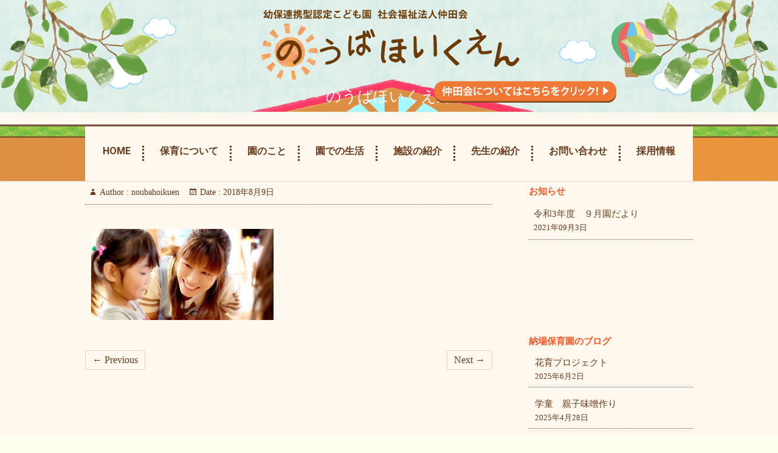

--- FILE ---
content_type: text/html; charset=UTF-8
request_url: http://noubahoikuen.com/ds18/
body_size: 29220
content:
<!DOCTYPE html>
<html lang="ja">
<head>
<meta charset="UTF-8" />
<title>小美玉市　保育園｜社会福祉法人仲田会　納場保育園</title>
<meta name="description" content="茨城県小美玉市にある納場保育園です。納場保育園が大切に信じていることは、日本人としての日本文化をしっかりと知る事、伝えることが国際理解教育となる。親子の触れ合う時間は少なくても、絆を深くするための参加参観としての行事。四季を感じられるような年間を通しての行事。
（食育＝五節句）納場保育園が大切している教育で子どもたちは健康で元気な心と体になる素直で嘘をつかない子どもになる挨拶・感謝・思いやりができる子どもになります。" />
<meta name="keywords" content="茨城県小美玉市保育園,小美玉市保育園,茨城県小美玉市納場保育園,小美玉市納場保育園,自然,地域,連携,">
<link rel="profile" href="http://gmpg.org/xfn/11" />
<link rel="pingback" href="http://noubahoikuen.com/cp-bin/wordpress/xmlrpc.php" />
<script type="text/javascript" src="http://maps.googleapis.com/maps/api/js?sensor=false"></script>
<title>ds18 &#8211; のうばほいくえん</title>
<link rel='dns-prefetch' href='//s0.wp.com' />
<link rel='dns-prefetch' href='//fonts.googleapis.com' />
<link rel='dns-prefetch' href='//s.w.org' />
<link rel="alternate" type="application/rss+xml" title="のうばほいくえん &raquo; フィード" href="http://noubahoikuen.com/feed/" />
<link rel="alternate" type="application/rss+xml" title="のうばほいくえん &raquo; コメントフィード" href="http://noubahoikuen.com/comments/feed/" />
		<script type="text/javascript">
			window._wpemojiSettings = {"baseUrl":"https:\/\/s.w.org\/images\/core\/emoji\/11\/72x72\/","ext":".png","svgUrl":"https:\/\/s.w.org\/images\/core\/emoji\/11\/svg\/","svgExt":".svg","source":{"concatemoji":"http:\/\/noubahoikuen.com\/cp-bin\/wordpress\/wp-includes\/js\/wp-emoji-release.min.js?ver=4.9.26"}};
			!function(e,a,t){var n,r,o,i=a.createElement("canvas"),p=i.getContext&&i.getContext("2d");function s(e,t){var a=String.fromCharCode;p.clearRect(0,0,i.width,i.height),p.fillText(a.apply(this,e),0,0);e=i.toDataURL();return p.clearRect(0,0,i.width,i.height),p.fillText(a.apply(this,t),0,0),e===i.toDataURL()}function c(e){var t=a.createElement("script");t.src=e,t.defer=t.type="text/javascript",a.getElementsByTagName("head")[0].appendChild(t)}for(o=Array("flag","emoji"),t.supports={everything:!0,everythingExceptFlag:!0},r=0;r<o.length;r++)t.supports[o[r]]=function(e){if(!p||!p.fillText)return!1;switch(p.textBaseline="top",p.font="600 32px Arial",e){case"flag":return s([55356,56826,55356,56819],[55356,56826,8203,55356,56819])?!1:!s([55356,57332,56128,56423,56128,56418,56128,56421,56128,56430,56128,56423,56128,56447],[55356,57332,8203,56128,56423,8203,56128,56418,8203,56128,56421,8203,56128,56430,8203,56128,56423,8203,56128,56447]);case"emoji":return!s([55358,56760,9792,65039],[55358,56760,8203,9792,65039])}return!1}(o[r]),t.supports.everything=t.supports.everything&&t.supports[o[r]],"flag"!==o[r]&&(t.supports.everythingExceptFlag=t.supports.everythingExceptFlag&&t.supports[o[r]]);t.supports.everythingExceptFlag=t.supports.everythingExceptFlag&&!t.supports.flag,t.DOMReady=!1,t.readyCallback=function(){t.DOMReady=!0},t.supports.everything||(n=function(){t.readyCallback()},a.addEventListener?(a.addEventListener("DOMContentLoaded",n,!1),e.addEventListener("load",n,!1)):(e.attachEvent("onload",n),a.attachEvent("onreadystatechange",function(){"complete"===a.readyState&&t.readyCallback()})),(n=t.source||{}).concatemoji?c(n.concatemoji):n.wpemoji&&n.twemoji&&(c(n.twemoji),c(n.wpemoji)))}(window,document,window._wpemojiSettings);
		</script>
		<style type="text/css">
img.wp-smiley,
img.emoji {
	display: inline !important;
	border: none !important;
	box-shadow: none !important;
	height: 1em !important;
	width: 1em !important;
	margin: 0 .07em !important;
	vertical-align: -0.1em !important;
	background: none !important;
	padding: 0 !important;
}
</style>
<link rel='stylesheet' id='contact-form-7-css'  href='http://noubahoikuen.com/cp-bin/wordpress/wp-content/plugins/contact-form-7/includes/css/styles.css?ver=5.0.5' type='text/css' media='all' />
<link rel='stylesheet' id='dashicons-css'  href='http://noubahoikuen.com/cp-bin/wordpress/wp-includes/css/dashicons.min.css?ver=4.9.26' type='text/css' media='all' />
<link rel='stylesheet' id='freesiaempire-style-css'  href='http://noubahoikuen.com/cp-bin/wordpress/wp-content/themes/nouba-web/style.css?ver=4.9.26' type='text/css' media='all' />
<link rel='stylesheet' id='freesiaempire_google_fonts-css'  href='//fonts.googleapis.com/css?family=Roboto%3A400%2C300%2C500%2C700&#038;ver=4.9.26' type='text/css' media='all' />
<link rel='stylesheet' id='genericons-css'  href='http://noubahoikuen.com/cp-bin/wordpress/wp-content/plugins/jetpack/_inc/genericons/genericons/genericons.css?ver=3.1' type='text/css' media='all' />
<link rel='stylesheet' id='freesiaempire-responsive-css'  href='http://noubahoikuen.com/cp-bin/wordpress/wp-content/themes/nouba-web/css/responsive.css?ver=4.9.26' type='text/css' media='all' />
<link rel='stylesheet' id='freesiaempire-animate-css'  href='http://noubahoikuen.com/cp-bin/wordpress/wp-content/themes/nouba-web/assets/wow/css/animate.min.css?ver=4.9.26' type='text/css' media='all' />
<link rel='stylesheet' id='jetpack-widget-social-icons-styles-css'  href='http://noubahoikuen.com/cp-bin/wordpress/wp-content/plugins/jetpack/modules/widgets/social-icons/social-icons.css?ver=20170506' type='text/css' media='all' />
<link rel='stylesheet' id='jetpack_css-css'  href='http://noubahoikuen.com/cp-bin/wordpress/wp-content/plugins/jetpack/css/jetpack.css?ver=6.3.7' type='text/css' media='all' />
<!--n2css--><script type='text/javascript' src='http://noubahoikuen.com/cp-bin/wordpress/wp-includes/js/jquery/jquery.js?ver=1.12.4'></script>
<script type='text/javascript' src='http://noubahoikuen.com/cp-bin/wordpress/wp-includes/js/jquery/jquery-migrate.min.js?ver=1.4.1'></script>
<script type='text/javascript'>
/* <![CDATA[ */
var related_posts_js_options = {"post_heading":"h4"};
/* ]]> */
</script>
<script type='text/javascript' src='http://noubahoikuen.com/cp-bin/wordpress/wp-content/plugins/jetpack/_inc/build/related-posts/related-posts.min.js?ver=20150408'></script>
<script type='text/javascript' src='http://noubahoikuen.com/cp-bin/wordpress/wp-content/themes/nouba-web/js/freesiaempire-main.js?ver=4.9.26'></script>
<script type='text/javascript' src='http://noubahoikuen.com/cp-bin/wordpress/wp-content/themes/nouba-web/js/freesiaempire-sticky-scroll.js?ver=4.9.26'></script>
<!--[if lt IE 9]>
<script type='text/javascript' src='http://noubahoikuen.com/cp-bin/wordpress/wp-content/themes/nouba-web/js/html5.js?ver=3.7.3'></script>
<![endif]-->
<script type='text/javascript' src='http://noubahoikuen.com/cp-bin/wordpress/wp-content/themes/nouba-web/assets/wow/js/wow.min.js?ver=4.9.26'></script>
<script type='text/javascript' src='http://noubahoikuen.com/cp-bin/wordpress/wp-content/themes/nouba-web/assets/wow/js/wow-settings.js?ver=4.9.26'></script>
<link rel='https://api.w.org/' href='http://noubahoikuen.com/wp-json/' />
<link rel="EditURI" type="application/rsd+xml" title="RSD" href="http://noubahoikuen.com/cp-bin/wordpress/xmlrpc.php?rsd" />
<link rel="wlwmanifest" type="application/wlwmanifest+xml" href="http://noubahoikuen.com/cp-bin/wordpress/wp-includes/wlwmanifest.xml" /> 
<meta name="generator" content="WordPress 4.9.26" />
<link rel='shortlink' href='https://wp.me/aa4fEZ-8m' />
<link rel="alternate" type="application/json+oembed" href="http://noubahoikuen.com/wp-json/oembed/1.0/embed?url=http%3A%2F%2Fnoubahoikuen.com%2Fds18%2F" />
<link rel="alternate" type="text/xml+oembed" href="http://noubahoikuen.com/wp-json/oembed/1.0/embed?url=http%3A%2F%2Fnoubahoikuen.com%2Fds18%2F&#038;format=xml" />

<link rel='dns-prefetch' href='//v0.wordpress.com'/>
<link rel='dns-prefetch' href='//i0.wp.com'/>
<link rel='dns-prefetch' href='//i1.wp.com'/>
<link rel='dns-prefetch' href='//i2.wp.com'/>
<link rel='dns-prefetch' href='//widgets.wp.com'/>
<link rel='dns-prefetch' href='//s0.wp.com'/>
<link rel='dns-prefetch' href='//0.gravatar.com'/>
<link rel='dns-prefetch' href='//1.gravatar.com'/>
<link rel='dns-prefetch' href='//2.gravatar.com'/>
<style type='text/css'>img#wpstats{display:none}</style>	<meta name="viewport" content="width=device-width, initial-scale=1, maximum-scale=1">
	
<!-- BEGIN: WP Social Bookmarking Light HEAD --><script>
    (function (d, s, id) {
        var js, fjs = d.getElementsByTagName(s)[0];
        if (d.getElementById(id)) return;
        js = d.createElement(s);
        js.id = id;
        js.src = "//connect.facebook.net/en_US/sdk.js#xfbml=1&version=v2.7";
        fjs.parentNode.insertBefore(js, fjs);
    }(document, 'script', 'facebook-jssdk'));
</script>
<style type="text/css">.wp_social_bookmarking_light{
    border: 0 !important;
    padding: 10px 0 20px 0 !important;
    margin: 0 !important;
}
.wp_social_bookmarking_light div{
    float: left !important;
    border: 0 !important;
    padding: 0 !important;
    margin: 0 5px 0px 0 !important;
    min-height: 30px !important;
    line-height: 18px !important;
    text-indent: 0 !important;
}
.wp_social_bookmarking_light img{
    border: 0 !important;
    padding: 0;
    margin: 0;
    vertical-align: top !important;
}
.wp_social_bookmarking_light_clear{
    clear: both !important;
}
#fb-root{
    display: none;
}
.wsbl_facebook_like iframe{
    max-width: none !important;
}
.wsbl_pinterest a{
    border: 0px !important;
}
</style>
<!-- END: WP Social Bookmarking Light HEAD -->
<link rel="icon" href="https://i2.wp.com/noubahoikuen.com/cp-bin/wordpress/wp-content/uploads/2018/11/favicon.png?fit=32%2C32" sizes="32x32" />
<link rel="icon" href="https://i2.wp.com/noubahoikuen.com/cp-bin/wordpress/wp-content/uploads/2018/11/favicon.png?fit=32%2C32" sizes="192x192" />
<link rel="apple-touch-icon-precomposed" href="https://i2.wp.com/noubahoikuen.com/cp-bin/wordpress/wp-content/uploads/2018/11/favicon.png?fit=32%2C32" />
<meta name="msapplication-TileImage" content="https://i2.wp.com/noubahoikuen.com/cp-bin/wordpress/wp-content/uploads/2018/11/favicon.png?fit=32%2C32" />
</head>
<body class="attachment attachment-template-default single single-attachment postid-518 attachmentid-518 attachment-jpeg  blog-large">
<div id="page" class="hfeed site">
<!-- Masthead ============================================= -->
<header id="masthead" class="site-header">
	<div class="top-header">
						<div class="container clearfix">		<div id="site-branding">
		 <h2 id="site-title"> 			<a href="http://noubahoikuen.com/" title="のうばほいくえん" rel="home"> のうばほいくえん </a>
		 </h2> <!-- end .site-title --> 		</div> <!-- end #site-branding -->
		<div class="menu-toggle">      
								<div class="line-one"></div>
								<div class="line-two"></div>
								<div class="line-three"></div>
							</div><div class="header-info clearfix"> </div> <!-- end .header-info -->							<!--<div id="search-toggle" class="header-search"></div>-->
							<div id="search-box" class="clearfix">
								<form class="search-form" action="http://noubahoikuen.com/" method="get">
		<input type="search" name="s" class="search-field" placeholder="Search ..." autocomplete="off">
	<button type="submit" class="search-submit"><i class="search-icon"></i></button>
	</form> <!-- end .search-form -->							</div>  <!-- end #search-box -->
						</div> <!-- end .container -->
				</div> <!-- end .top-header -->	<!-- Main Header============================================= -->
	<p class="flagL"><img src="http://noubahoikuen.com/cp-bin/wordpress/wp-content/themes/nouba-web/img/share/header_flag_l.png" alt="旗" /></p>
	<div class="site-logo">
	  <a href="http://noubahoikuen.com/"><img src="http://noubahoikuen.com/cp-bin/wordpress/wp-content/themes/nouba-web/img/share/site_logo.png" alt="ロゴ" /></a>
		<p class="nakatakai_btn">
		<a href="http://dayservice-nouba.com/nakatakai/" target="_blank"><img src="http://noubahoikuen.com/cp-bin/wordpress/wp-content/themes/nouba-web/img/share/nakata_btn.png" alt="社会福祉法人仲田会ボタン" /></a></p></div>
	
		<p class="flagR"><img src="http://noubahoikuen.com/cp-bin/wordpress/wp-content/themes/nouba-web/img/share/header_flag_r.png" alt="旗" /></p>
		<span class="headerTtlEn"></span>
		
	<div id="sticky_header">
	<div id="sticky_header02">
		<div class="container clearfix">
			<!-- Main Nav ============================================= -->
									<nav id="site-navigation" class="main-navigation clearfix">
				<button class="menu-toggle-2" aria-controls="primary-menu" aria-expanded="false"></button>
					  	<!-- end .menu-toggle -->
				<ul id="primary-menu" class="menu nav-menu"><li id="menu-item-39" class="menu-item menu-item-type-post_type menu-item-object-page menu-item-home menu-item-39"><a href="http://noubahoikuen.com/">Home</a></li>
<li id="menu-item-30" class="menu-item menu-item-type-post_type menu-item-object-page menu-item-has-children menu-item-30"><a href="http://noubahoikuen.com/hoiku/">保育について</a>
<ul class="sub-menu">
	<li id="menu-item-41" class="menu-item menu-item-type-post_type menu-item-object-page menu-item-41"><a href="http://noubahoikuen.com/hoiku/">保育について</a></li>
	<li id="menu-item-61" class="menu-item menu-item-type-post_type menu-item-object-page menu-item-61"><a href="http://noubahoikuen.com/syokuiku/">食育について</a></li>
</ul>
</li>
<li id="menu-item-67" class="menu-item menu-item-type-post_type menu-item-object-page menu-item-has-children menu-item-67"><a href="http://noubahoikuen.com/about/">園のこと</a>
<ul class="sub-menu">
	<li id="menu-item-65" class="menu-item menu-item-type-post_type menu-item-object-page menu-item-65"><a href="http://noubahoikuen.com/about/">園のこと</a></li>
	<li id="menu-item-37" class="menu-item menu-item-type-post_type menu-item-object-page menu-item-37"><a href="http://noubahoikuen.com/poporo/">ポポロアメニティー館</a></li>
	<li id="menu-item-106" class="menu-item menu-item-type-post_type menu-item-object-page menu-item-106"><a href="http://noubahoikuen.com/news/">お知らせ</a></li>
</ul>
</li>
<li id="menu-item-45" class="menu-item menu-item-type-post_type menu-item-object-page menu-item-has-children menu-item-45"><a href="http://noubahoikuen.com/day-schedule/">園での生活</a>
<ul class="sub-menu">
	<li id="menu-item-36" class="menu-item menu-item-type-post_type menu-item-object-page menu-item-36"><a href="http://noubahoikuen.com/day-schedule/">一日の流れ</a></li>
	<li id="menu-item-489" class="menu-item menu-item-type-post_type menu-item-object-page menu-item-489"><a href="http://noubahoikuen.com/year-schedule/">年間行事</a></li>
	<li id="menu-item-387" class="menu-item menu-item-type-post_type menu-item-object-page menu-item-387"><a href="http://noubahoikuen.com/page-385/">納場保育園のブログ</a></li>
</ul>
</li>
<li id="menu-item-62" class="menu-item menu-item-type-post_type menu-item-object-page menu-item-62"><a href="http://noubahoikuen.com/architecture/">施設の紹介</a></li>
<li id="menu-item-66" class="menu-item menu-item-type-post_type menu-item-object-page menu-item-66"><a href="http://noubahoikuen.com/teacher/">先生の紹介</a></li>
<li id="menu-item-38" class="menu-item menu-item-type-post_type menu-item-object-page menu-item-38"><a href="http://noubahoikuen.com/contact/">お問い合わせ</a></li>
<li id="menu-item-63" class="menu-item menu-item-type-post_type menu-item-object-page menu-item-63"><a href="http://noubahoikuen.com/recruit/">採用情報</a></li>
</ul>			</nav> <!-- end #site-navigation -->
					</div> <!-- end .container -->
		</div> <!-- end #sticky_header02 -->
	</div> <!-- end #sticky_header -->
							
				</header> <!-- end #masthead -->
<!-- Main Page Start ============================================= -->
<div id="content">
<div class="container clearfix">

<div id="primary">
	<main id="main" class="site-main clearfix">
							<article class="post-format format- post-518 attachment type-attachment status-inherit hentry clearfix" id="post-518">
								<header class="entry-header">
									<div class="entry-meta">
												<span class="author vcard">Author :<a href="http://noubahoikuen.com/author/noubahoikuen/" title="noubahoikuen">
						noubahoikuen </a></span> <span class="posted-on">Date  :<a title="6:04 PM" href="http://noubahoikuen.com/ds18/">
						2018年8月9日 </a></span>
											</div> <!-- .entry-meta -->
								</header> <!-- .entry-header -->
				<div class="entry-content">
				<p class="attachment"><a href='https://i1.wp.com/noubahoikuen.com/cp-bin/wordpress/wp-content/uploads/2018/08/ds18.jpg'><img width="300" height="150" src="https://i1.wp.com/noubahoikuen.com/cp-bin/wordpress/wp-content/uploads/2018/08/ds18.jpg?fit=300%2C150" class="attachment-medium size-medium" alt="" srcset="https://i1.wp.com/noubahoikuen.com/cp-bin/wordpress/wp-content/uploads/2018/08/ds18.jpg?w=1000 1000w, https://i1.wp.com/noubahoikuen.com/cp-bin/wordpress/wp-content/uploads/2018/08/ds18.jpg?resize=300%2C150 300w, https://i1.wp.com/noubahoikuen.com/cp-bin/wordpress/wp-content/uploads/2018/08/ds18.jpg?resize=768%2C384 768w" sizes="(max-width: 300px) 100vw, 300px" data-attachment-id="518" data-permalink="http://noubahoikuen.com/ds18/" data-orig-file="https://i1.wp.com/noubahoikuen.com/cp-bin/wordpress/wp-content/uploads/2018/08/ds18.jpg?fit=1000%2C500" data-orig-size="1000,500" data-comments-opened="0" data-image-meta="{&quot;aperture&quot;:&quot;0&quot;,&quot;credit&quot;:&quot;&quot;,&quot;camera&quot;:&quot;&quot;,&quot;caption&quot;:&quot;&quot;,&quot;created_timestamp&quot;:&quot;0&quot;,&quot;copyright&quot;:&quot;&quot;,&quot;focal_length&quot;:&quot;0&quot;,&quot;iso&quot;:&quot;0&quot;,&quot;shutter_speed&quot;:&quot;0&quot;,&quot;title&quot;:&quot;&quot;,&quot;orientation&quot;:&quot;0&quot;}" data-image-title="ds18" data-image-description="" data-medium-file="https://i1.wp.com/noubahoikuen.com/cp-bin/wordpress/wp-content/uploads/2018/08/ds18.jpg?fit=300%2C150" data-large-file="https://i1.wp.com/noubahoikuen.com/cp-bin/wordpress/wp-content/uploads/2018/08/ds18.jpg?fit=1000%2C500" /></a></p>

<div id='jp-relatedposts' class='jp-relatedposts' >
	<h3 class="jp-relatedposts-headline"><em>関連</em></h3>
</div>				</div> <!-- .end entry-content -->
				
			</article>
		</main> <!-- #main -->
			<ul class="default-wp-page clearfix">
			<li class="previous"> <a href='http://noubahoikuen.com/ds22/'>&larr; Previous</a> </li>
			<li class="next">  <a href='http://noubahoikuen.com/ds17/'>Next &rarr;</a> </li>
		</ul>
		
<div id="comments" class="comments-area">
			</div> <!-- .comments-area --></div> <!-- #primary -->

<aside id="secondary">
    <aside id="execphp-2" class="widget widget_execphp"><h2 class="widget-title">お知らせ</h2>			<div class="execphpwidget">    <div id='post-1226' class="post-1226 notice type-notice status-publish hentry clearfix">
    <p class="tgNewsList">
<a href='http://noubahoikuen.com/notice/notice-1226/' title='令和3年度　９月園だより'>令和3年度　９月園だより</a><br><span class="post-date">2021年09月3日</span></p>
    </div>
</div>
		</aside>		<aside id="recent-posts-2" class="widget widget_recent_entries">		<h2 class="widget-title">納場保育園のブログ</h2>		<ul>
											<li>
					<a href="http://noubahoikuen.com/2025/06/02/post-1270/">花育プロジェクト</a>
											<span class="post-date">2025年6月2日</span>
									</li>
											<li>
					<a href="http://noubahoikuen.com/2025/04/28/post-1263/">学童　親子味噌作り</a>
											<span class="post-date">2025年4月28日</span>
									</li>
											<li>
					<a href="http://noubahoikuen.com/2021/11/05/1255/">(タイトルなし)</a>
											<span class="post-date">2021年11月5日</span>
									</li>
											<li>
					<a href="http://noubahoikuen.com/2021/09/22/post-1238/">子どもにとって最高の保育環境</a>
											<span class="post-date">2021年9月22日</span>
									</li>
											<li>
					<a href="http://noubahoikuen.com/2021/09/22/post-1232/">ミニ先生</a>
											<span class="post-date">2021年9月22日</span>
									</li>
					</ul>
		</aside><aside id="archives-2" class="widget widget_archive"><h2 class="widget-title">月別記事一覧</h2>		<label class="screen-reader-text" for="archives-dropdown-2">月別記事一覧</label>
		<select id="archives-dropdown-2" name="archive-dropdown" onchange='document.location.href=this.options[this.selectedIndex].value;'>
			
			<option value="">月を選択</option>
				<option value='http://noubahoikuen.com/2025/06/'> 2025年6月 </option>
	<option value='http://noubahoikuen.com/2025/04/'> 2025年4月 </option>
	<option value='http://noubahoikuen.com/2021/11/'> 2021年11月 </option>
	<option value='http://noubahoikuen.com/2021/09/'> 2021年9月 </option>
	<option value='http://noubahoikuen.com/2021/01/'> 2021年1月 </option>
	<option value='http://noubahoikuen.com/2020/10/'> 2020年10月 </option>
	<option value='http://noubahoikuen.com/2020/04/'> 2020年4月 </option>
	<option value='http://noubahoikuen.com/2020/02/'> 2020年2月 </option>
	<option value='http://noubahoikuen.com/2019/10/'> 2019年10月 </option>
	<option value='http://noubahoikuen.com/2019/09/'> 2019年9月 </option>
	<option value='http://noubahoikuen.com/2019/08/'> 2019年8月 </option>
	<option value='http://noubahoikuen.com/2019/02/'> 2019年2月 </option>
	<option value='http://noubahoikuen.com/2018/12/'> 2018年12月 </option>
	<option value='http://noubahoikuen.com/2018/11/'> 2018年11月 </option>
	<option value='http://noubahoikuen.com/2018/10/'> 2018年10月 </option>
	<option value='http://noubahoikuen.com/2018/09/'> 2018年9月 </option>
	<option value='http://noubahoikuen.com/2018/08/'> 2018年8月 </option>
	<option value='http://noubahoikuen.com/2018/04/'> 2018年4月 </option>
	<option value='http://noubahoikuen.com/2018/03/'> 2018年3月 </option>
	<option value='http://noubahoikuen.com/2018/02/'> 2018年2月 </option>
	<option value='http://noubahoikuen.com/2018/01/'> 2018年1月 </option>
	<option value='http://noubahoikuen.com/2017/12/'> 2017年12月 </option>
	<option value='http://noubahoikuen.com/2017/11/'> 2017年11月 </option>
	<option value='http://noubahoikuen.com/2017/10/'> 2017年10月 </option>
	<option value='http://noubahoikuen.com/2016/09/'> 2016年9月 </option>
	<option value='http://noubahoikuen.com/2016/07/'> 2016年7月 </option>
	<option value='http://noubahoikuen.com/2016/06/'> 2016年6月 </option>
	<option value='http://noubahoikuen.com/2016/05/'> 2016年5月 </option>
	<option value='http://noubahoikuen.com/2016/04/'> 2016年4月 </option>
	<option value='http://noubahoikuen.com/2016/03/'> 2016年3月 </option>
	<option value='http://noubahoikuen.com/2016/01/'> 2016年1月 </option>
	<option value='http://noubahoikuen.com/2015/12/'> 2015年12月 </option>
	<option value='http://noubahoikuen.com/2015/11/'> 2015年11月 </option>
	<option value='http://noubahoikuen.com/2015/10/'> 2015年10月 </option>
	<option value='http://noubahoikuen.com/2015/09/'> 2015年9月 </option>
	<option value='http://noubahoikuen.com/2015/08/'> 2015年8月 </option>
	<option value='http://noubahoikuen.com/2015/07/'> 2015年7月 </option>
	<option value='http://noubahoikuen.com/2015/06/'> 2015年6月 </option>
	<option value='http://noubahoikuen.com/2015/05/'> 2015年5月 </option>
	<option value='http://noubahoikuen.com/2014/11/'> 2014年11月 </option>
	<option value='http://noubahoikuen.com/2014/09/'> 2014年9月 </option>
	<option value='http://noubahoikuen.com/2014/07/'> 2014年7月 </option>
	<option value='http://noubahoikuen.com/2014/06/'> 2014年6月 </option>
	<option value='http://noubahoikuen.com/2014/05/'> 2014年5月 </option>
	<option value='http://noubahoikuen.com/2014/04/'> 2014年4月 </option>
	<option value='http://noubahoikuen.com/2014/03/'> 2014年3月 </option>
	<option value='http://noubahoikuen.com/2014/02/'> 2014年2月 </option>
	<option value='http://noubahoikuen.com/2014/01/'> 2014年1月 </option>
	<option value='http://noubahoikuen.com/2013/12/'> 2013年12月 </option>
	<option value='http://noubahoikuen.com/2013/11/'> 2013年11月 </option>
	<option value='http://noubahoikuen.com/2013/10/'> 2013年10月 </option>
	<option value='http://noubahoikuen.com/2013/09/'> 2013年9月 </option>

		</select>
		</aside></aside> <!-- #secondary -->
</div>
<!-- end .container -->
</div>
<!-- end #content -->
<!-- Footer Start ============================================= -->
<footer id="colophon" class="site-footer clearfix">
		
	
	<div class="widget-wrap">
		<div class="container">
		<div class="footerIllustWrap clearfix">
			<p class="cloud"><img src="http://noubahoikuen.com/cp-bin/wordpress/wp-content/themes/nouba-web/img/share/cloud.gif" alt="くも" /></p>
			<p class="apple"><img src="http://noubahoikuen.com/cp-bin/wordpress/wp-content/themes/nouba-web/img/share/apple.png" alt="遊具" /></p>
			<p class="train"><img src="http://noubahoikuen.com/cp-bin/wordpress/wp-content/themes/nouba-web/img/share/footer_train.gif" alt="電車" /></p>
		</div><!--footerIllustWrap END -->
		
			<p><img src="http://noubahoikuen.com/cp-bin/wordpress/wp-content/themes/nouba-web/img/share/footer-logo.png" alt="ロゴ" /></p>
			<p style="color: #683a1b;">
			幼保連携型認定こども園<br />
			社会福祉法人仲田会　納場保育園<br />
			ポポロ・アメニティー館（学童クラブ）<br />
			子育て支援センター（ぴょんぴょんクラブ）<br />
			<a href="http://dayservice-nouba.com/nakatakai/" target="_blank"><u>社会福祉法人仲田会についてはこちら>></u></a><br />
			〒319-0134　茨城県小美玉市納場111-1<br />
			TEL/0299-48-1789  FAX/0299-48-3805</p>
		</div> <!-- end .container -->
		
	</div> <!-- end .widget-wrap -->
		<div class="site-info">
		<div class="container">
						<div class="copyright">&copy; 2026  nouba hoikuen all rights reserved.</div>
						<div style="clear:both;"></div>
		</div> <!-- end .container -->
	</div> <!-- end .site-info -->
		<div class="go-to-top"><a title="Go to Top" href="#masthead"></a></div> <!-- end .go-to-top -->
	</footer> <!-- end #colophon -->
</div> <!-- end #page -->
	<div style="display:none">
	</div>

<!-- BEGIN: WP Social Bookmarking Light FOOTER -->    <script>!function(d,s,id){var js,fjs=d.getElementsByTagName(s)[0],p=/^http:/.test(d.location)?'http':'https';if(!d.getElementById(id)){js=d.createElement(s);js.id=id;js.src=p+'://platform.twitter.com/widgets.js';fjs.parentNode.insertBefore(js,fjs);}}(document, 'script', 'twitter-wjs');</script><!-- END: WP Social Bookmarking Light FOOTER -->
<script type='text/javascript' src='http://noubahoikuen.com/cp-bin/wordpress/wp-content/plugins/jetpack/_inc/build/photon/photon.min.js?ver=20130122'></script>
<script type='text/javascript'>
/* <![CDATA[ */
var wpcf7 = {"apiSettings":{"root":"http:\/\/noubahoikuen.com\/wp-json\/contact-form-7\/v1","namespace":"contact-form-7\/v1"},"recaptcha":{"messages":{"empty":"\u3042\u306a\u305f\u304c\u30ed\u30dc\u30c3\u30c8\u3067\u306f\u306a\u3044\u3053\u3068\u3092\u8a3c\u660e\u3057\u3066\u304f\u3060\u3055\u3044\u3002"}}};
/* ]]> */
</script>
<script type='text/javascript' src='http://noubahoikuen.com/cp-bin/wordpress/wp-content/plugins/contact-form-7/includes/js/scripts.js?ver=5.0.5'></script>
<script type='text/javascript' src='https://s0.wp.com/wp-content/js/devicepx-jetpack.js?ver=202603'></script>
<script type='text/javascript' src='http://noubahoikuen.com/cp-bin/wordpress/wp-content/themes/nouba-web/js/jquery.cycle.all.js?ver=3.0.3'></script>
<script type='text/javascript'>
/* <![CDATA[ */
var freesiaempire_slider_value = {"transition_effect":"fade","transition_delay":"4000","transition_duration":"1000"};
/* ]]> */
</script>
<script type='text/javascript' src='http://noubahoikuen.com/cp-bin/wordpress/wp-content/themes/nouba-web/js/freesiaempire-slider-setting.js?ver=4.9.26'></script>
<script type='text/javascript' src='http://noubahoikuen.com/cp-bin/wordpress/wp-content/themes/nouba-web/js/navigation.js?ver=4.9.26'></script>
<script type='text/javascript' src='http://noubahoikuen.com/cp-bin/wordpress/wp-content/themes/nouba-web/js/freesiaempire-quote-slider.js?ver=4.2.2'></script>
<script type='text/javascript' src='http://noubahoikuen.com/cp-bin/wordpress/wp-includes/js/wp-embed.min.js?ver=4.9.26'></script>
<script type='text/javascript' src='https://stats.wp.com/e-202603.js' async='async' defer='defer'></script>
<script type='text/javascript'>
	_stq = window._stq || [];
	_stq.push([ 'view', {v:'ext',j:'1:6.3.7',blog:'148776873',post:'518',tz:'9',srv:'noubahoikuen.com'} ]);
	_stq.push([ 'clickTrackerInit', '148776873', '518' ]);
</script>
</body>
</html>

--- FILE ---
content_type: text/css
request_url: http://noubahoikuen.com/cp-bin/wordpress/wp-content/themes/nouba-web/css/responsive.css?ver=4.9.26
body_size: 11478
content:
/* Responsive Styles
================================================== */

/* All size smaller than 1301 */
@media only screen and (max-width: 1300px) {
	.container,
	.boxed-layout #page,
	.boxed-layout-small #page {
		max-width: 1000px;
	}
	.boxed-layout .container,
	.boxed-layout-small .container {
		max-width: 904px;
	}
	.four-column-full-width {
		width: 33.33%;
	}
}

/* All size smaller than 1024
================================================== */
@media only screen and (max-width: 1023px) {
	.container,
	.boxed-layout #page,
	.boxed-layout-small #page,
	#site-title a img {
		width: 708px;
	}
	.boxed-layout #page,
	.boxed-layout-small #page {
		overflow: hidden;
	}
	.boxed-layout .container,
	.boxed-layout-small .container,
	.boxed-layout #site-title a img {
		width: 668px;
	}
	.main-slider .image-slider {
		padding: 15% 0;
	}
	.main-slider .image-slider,
	.parallax_content,
	.testimonial_bg {
		background-attachment: scroll;
	}
	.widget-sub-title {
		padding: 0 20px;
		margin-bottom: 50px;
	}
	.widget-title,
	.our_feature h2 {
		font-size: 22px;
		line-height: 30px;	
	}
	.slider-content .slider-title a {
		font-size: 24px;
		line-height: 31px;
	}
	.slider-content .slider-text h3 {
		font-size: 15px;
		line-height: 22px;
	}
	.slider-buttons {
		margin-top: 0;
	}
	.slider-content .btn-default {
		font-size: 13px;
		line-height: 28px;
		margin: 10px 5px 20px;
		padding: 4px 12px;
	}
	.slider-content .btn-default span {
		font-size: 16px;
		line-height: 28px;
		margin-left: 12px;
		padding: 6px 0 8px 16px;
	}
	a.slider-prev {
		left: 10px;
	}
	a.slider-next {
		right: 10px;
	}
	.multimedia-content {
		width: 90%;
	}
	.min_slider {
    	width: 660px;
	}
	#primary,
	#secondary {
		margin-bottom: 50px;
		padding: 10% 0 0 0;
		float: none;
		width: 100%;
		border: none;
	}
	.left-sidebar-layout #primary {
		float: none;
		padding-left: 0px;
	}
	.left-sidebar-layout #secondary {
		float: none;
		padding-right: 0px;
		border: none;
	}
	.no-sidebar-layout #main {
		margin: 0 ;
		width: 100%;
	}
	/* ----- Column ----- */
	.column {
		margin: 0 -15px;
	}
	.two-column,
	.three-column,
	.four-column {
		padding: 0  15px 40px;
	}
	.two-column,
	.four-column,
	.three-column,
	.four-column-full-width,
	.business-sidebar .three-column,
	.boxed-layout-small .four-column-full-width {
		width: 50%;
	}
	.widget_about_us .two-column,
	.widget_latest_blog .two-column {
		padding: 0 0 30px;
		width: 100%;
	}
	.three-column:nth-child(3n+4),
	.four-column:nth-child(4n+5),
	.column-2:nth-child(2n+3),
	.column-3:nth-child(3n+4),
	.column-4:nth-child(4n+5) {
 		clear: none;
	}
	.three-column:nth-child(2n+3),
	.four-column:nth-child(2n+3) {
 		clear: both;
	}

	#colophon .widget-area {
		margin: 0;
		display: block;
	}
	#colophon .column-1,
	#colophon .column-2,
	#colophon .column-3,
	#colophon .column-4 {
		border-right: none;
		width: 100%;
		float: none;
		padding: 0;
		display: block;
	}
}

/* All Mobile Screen ( smaller than 768px )
================================================== */
@media only screen and (max-width: 767px) {

	.container,
	.boxed-layout #page,
	.boxed-layout-small #page {
		width: 460px;
	}
	.boxed-layout .container,
	.boxed-layout-small .container {
		width: 440px;
	}
	.comments-title,
	#respond h3#reply-title {
		font-size: 26px;
		line-height: 32px;
	}
	#main h1,
	#main h2,
	#main h3,
	#main h4,
	#main h5,
	#main h6 {
		padding-bottom: 10px;
	}
	hr {
		margin-bottom: 30px;
	}
	input[type="text"],
	input[type="email"],
	input[type="search"],
	input[type="password"],
	textarea,
	input[type="reset"],
	input[type="button"],
	input[type="submit"] {
		margin-bottom: 20px;
	}
	input.s {
		margin: 0;
	}	
	.boxed-layout #colophon,
	.boxed-layout-small #colophon {
		margin-bottom: 20px;
	}
	.sticky-margin {
		margin: 0px;
	}
	#site-branding,
	#site-title a img {
		max-width: 420px;
	}
	.boxed-layout #site-branding,
	.boxed-layout #site-title a img,
	.boxed-layout-small #site-branding,
	.boxed-layout-small #site-title a img {
		max-width: 400px;
	}
	#site-description,
	.header-info {
		display: none;
	}
	.header-search,
	.header-search-x {
		display: none;
	}
	.header-social-block {
		border: none;
		float: left;
	}
	/* ----- Responsive Navigation ----- */
	#sticky_header {
		position: relative !important;
	}
	.menu-toggle {
		display: block;
		background-color: rgba(0, 0, 0, 0);
		font-size: 0;
		border: 0 none;
		padding: 15px 0 10px 0;
		color: #666;
		width: 32px;
		height: 50px;
		float: right;
		margin-top: 25px;
		cursor: pointer;
	}
    .line-one, .line-two, .line-three {
		backface-visibility: hidden;
		display: block;
		height: 3px;
		margin: 5px auto;
			-webkit-transition: all 0.3s;
	    	-moz-transition: 	all 0.3s;
	    	-o-transition: 		all 0.3s;
    	transition: 		all 0.3s;
		width: 100%;
	}
	.menu-toggle.on .line-one {
			-moz-transform: rotate(-45deg) translate(-5px, 5px);
	        -o-transform: rotate(-45deg) translate(-5px, 5px);
	        -webkit-transform: rotate(-45deg) translate(-5px, 5px);
    	transform: rotate(-45deg) translate(-5px, 5px);
	}
	.menu-toggle.on .line-two {
		opacity: 0;
			-moz-opacity: 0;
			filter:alpha(opacity=0);
	}
	.menu-toggle.on .line-three {
			-moz-transform: rotate(45deg) translate(-6px, -6px);
	        -o-transform: rotate(45deg) translate(-6px, -6px);
	        -webkit-transform: rotate(45deg) translate(-6px, -6px);
    	transform: rotate(45deg) translate(-6px, -6px);
	}
	.navbar-right {
		clear: both;
		float: none;
	}
	.menu {
		display: none;
	}
	.widget_nav_menu .menu {
		display: block;
	}
	.toggled-on .menu {
		display: block;
	}
	.main-navigation {
		float: none;
	}
	.main-navigation > ul > li {
		position: inherit;
		width: 100%;
		border-top: 1px dotted #ddd;
		margin-left: 0;
		-webkit-box-shadow: 0 1px 6px rgba(0, 0, 0, 0.15);
    -moz-box-shadow: 0 1px 6px rgba(0, 0, 0, 0.15);
    box-shadow: 0 1px 2px #b7b7b7;
	}
	.main-navigation > ul > li::before {
		border-right: none;
	}
	.main-navigation a {
		float: none;
		padding: 15px 0px 15px 10px;
		height: inherit;
	}

	/* ----- Dropdown ----- */
	.main-navigation ul li:hover ul {
	  	top: auto;
	}
	.main-navigation ul li ul {
	  	top: auto;
	  	width: 100%;
	  	left: 40px;
	  	display: block;
		opacity: 1;
		-moz-opacity: 1;
		filter:alpha(opacity=100);
	  	visibility:visible;
	  	position: static;
	  	box-shadow: none;
	}
	.main-navigation ul li ul li {
		float: none;
		margin: 0;
		position: relative;
	    text-align: left;
	    width: 100%;
	    z-index: 1;
	    display: block;
		opacity: 1;
		-moz-opacity: 1;
		filter:alpha(opacity=100);
	  	visibility:visible;
	}
	.main-navigation ul li ul li {
    	border-top: 1px dotted #ddd;
	}
	.main-navigation ul li ul li::before {
		position: static;
	}
	.main-navigation ul li ul li ul {
		left: 160px;
		display: block;
		opacity: 1;
		-moz-opacity: 1;
		filter:alpha(opacity=100);
	  	visibility:visible;
	}
	#site-navigation ul ul ul a {
		padding-left: 40px;
	}
	.main-navigation ul ul li:hover ul {
		top: 0;
		display: block;
	  	opacity: 1;
		-moz-opacity: 1;
		filter:alpha(opacity=100);
	  	visibility:visible;
	}
	.main-slider .image-slider {
		padding: 15% 0;
	}
	.slider-content {
		width: 100%;
	}
	.slider-content {
		margin: 0px;
	}
	.page-header {
		padding: 10px 20px;
	}
	#content {
		padding-top: 50px;
	}
	/* ----- Column ----- */
	.column {
		margin: 0;
	}
	.two-column,
	.three-column {
		padding: 0 0 30px;
		width: 100%;
	}
	.four-column-full-width,
	.boxed-layout-small .four-column-full-width,
	#primary .three-column, 
	#primary .four-column-full-width, 
	#primary .four-column {
		margin: 0;
		width: 100%;
	}
	.widget_team .column {
		margin: 0 -10px;
	}
	.four-column {
		padding: 0 10px 30px;
		width: 50%;
	}
	.three-column:nth-child(2n+3) {
 		clear: none;
	}
	#main .post {
		padding-bottom: 40px;
	}
	.small_image_blog .post-featured-image {
		width: 100%;
	}
	#main .sticky {
		padding: 10px 10px 0;
		margin-bottom: 40px;
	}
	#wp_page_numbers,
	.wp-pagenavi,
	#main ul.default-wp-page,
	.pagination {
		margin-bottom: 40px;
	}
	#wp_page_numbers ul li.page_info,
	.wp-pagenavi .pages {
		display: none;
	}
	.widget {
		margin-bottom: 40px;
	}
	.widget_custom-tagcloud {
		margin-bottom: 32px;
	}
	.widget_posts {
		margin-bottom: 20px;
	}
	.our_feature,
	.widget_parallax,
	.widget_about_us,
	.widget_portfolio,
	.widget_tf_section,
	.widget_team,
	.widget_latest_blog,
	.widget_multimedia,
	.widget_testimonial,
	.widget_client,
	.widget_newsletterwidget {
		margin-bottom: 0;
	}
	.our_feature {
		padding: 70px 0 40px;
	}
	.parallax_content {
		padding: 50px 0 30px;
	}
	.widget_about_us .container {
		padding: 70px 0 10px;
	}
	.widget_portfolio .four-column-full-width:first-child {
		padding: 60px 40px
	}
	.widget_tf_section .container {
		padding: 70px 0 20px;
	}
	.tf_section-content {
		padding-bottom: 10px;
	}
	.widget_multimedia {
		padding: 50px 0 80px;
	}
	.widget_latest_blog {
		padding: 60px 0 0;
	}
	.widget_team {
		padding: 70px 0 30px
	}
	.testimonial_bg {
		padding: 30px 0;
	}
	.widget_tf_section .tf_section-content,
	.widget_tf_section .tf-section-image {
		float: none;
		width: 100%;
		text-align: center;
	}
	.widget_tf_section .tf-section-image figure {
		text-align: center;
		padding: 0 5%;
	}
	.widget_tf_section .tf-section-image figure img {
		max-height: 250px;
	}
	.min_slider,
	#primary .min_slider {
    	width: 440px;
	}
	.testimonials .quote img {
		position: relative;
	}
	.quote {
		padding: 10px;
		width: 100%;
	}
	.tnp-widget .tnp-field {
		width: auto;
	}
	#colophon .widget_posts {
		margin-bottom: 20px;
	}
	.site-info .social-links,
	.site-info .copyright {
		float: none;
		width: 100%;
	}
	.site-info .social-links ul {
		text-align: center;
		float: none;
		margin: 0;
	}
	.site-info .social-links ul li {
		display: inline-block;
		float: none;
	}
	.site-info .copyright {
		text-align: center;
	}
}

/* All Mobile Screen ( smaller than 481px )
================================================== */
@media only screen and (max-width: 480px) {
	.container,
	.boxed-layout #page,
	.boxed-layout-small #page {
		width: 300px;
	}
	.boxed-layout .container,
	.boxed-layout-small .container {
		width: 280px;
	}
	.boxed-layout #colophon,
	.boxed-layout-small #colophon {
		margin-bottom: 10px;
	}
	/*#site-branding {
		margin-bottom: 13px;
		margin-top: 13px;
		max-width: 265px;
	}*/
	#site-title a img {
		max-width: 265px;
	}
	.boxed-layout #site-branding,
	.boxed-layout #site-title a img,
	.boxed-layout-small #site-branding,
	.boxed-layout-small #site-title a img {
		max-width: 240px;
	}

	/* ----- Column ----- */
	.column {
		margin: 0;
	}
	.widget_team .column {
		margin: 0;
	}
	.four-column {
		padding: 0 0 30px;
		width: 100%;
	}
	.four-column:nth-child(2n+3) {
		clear: none;
	}
	#main .sticky {
		padding: 15px 15px 0;
	}
	.btn-default {
		padding: 6px 18px;
		font-size: 13px;
	}
	.widget-highlighted-sub-title {
		font-size: 16px;
		line-height: 23px;
	}
	.boxed-layout .portfolio-content p,
	.boxed-layout-small .portfolio-content p {
		display: none;
	}
	.widget_latest_blog .blog-img,
	.widget_latest_blog .blog-content {
		width: 100%;
		padding: 0px;
	}
	.min_slider,
	#primary .min_slider {
    	width: 220px;
	}
}

/* All Mobile ( smaller than 320px )
================================================== */
@media only screen and (max-width: 319px) {
	.container,
	.boxed-layout #page,
	.boxed-layout .container,
	.boxed-layout-small #page,
	.boxed-layout-small .container {
		width: 96%;
	}
}


--- FILE ---
content_type: application/javascript
request_url: http://noubahoikuen.com/cp-bin/wordpress/wp-content/themes/nouba-web/js/freesiaempire-sticky-scroll.js?ver=4.9.26
body_size: 466
content:
jQuery(function(){jQuery(function(){var o=jQuery("#sticky_header").offset().top,e=function(){var e=jQuery(window).scrollTop();e>o?(jQuery("#sticky_header").css({top:0,left:0,"border-bottom":"none","box-shadow":"0 1px 2px rgba(0, 0, 0, 0.15)"}),jQuery(".top-header").addClass("sticky-margin")):(jQuery("#sticky_header").css({position:"relative","box-shadow":"none"}),jQuery(".top-header").removeClass("sticky-margin"))};e(),jQuery(window).scroll(function(){e()})})});